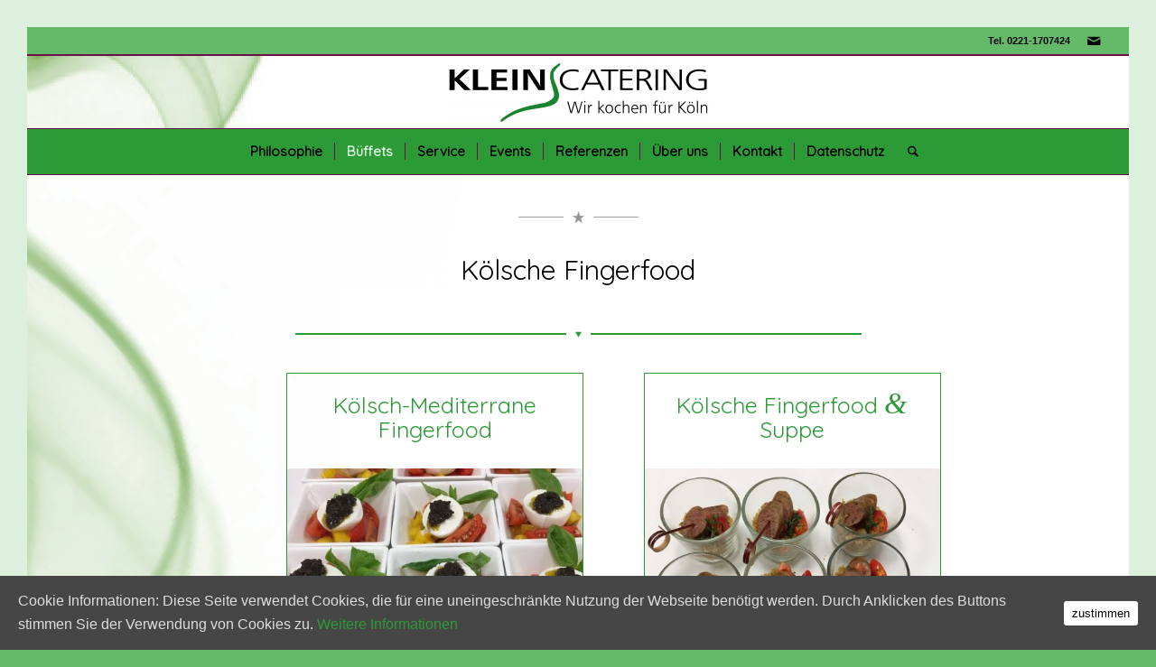

--- FILE ---
content_type: text/html; charset=UTF-8
request_url: https://kleins-catering.de/koelsche-fingerfood
body_size: 14045
content:
<!DOCTYPE html>
<html lang="de" class="html_av-framed-box responsive av-preloader-disabled av-default-lightbox  html_header_top html_logo_center html_bottom_nav_header html_menu_right html_custom html_header_sticky html_header_shrinking_disabled html_header_topbar_active html_mobile_menu_tablet html_disabled html_header_searchicon html_content_align_center html_header_unstick_top_disabled html_header_stretch html_entry_id_1596 ">
<head>
<meta charset="UTF-8" />


<!-- mobile setting -->
<meta name="viewport" content="width=device-width, initial-scale=1, maximum-scale=1">

<!-- Scripts/CSS and wp_head hook -->
<title>Kölsche Fingerfood - erstklassige kölsche Fingerfood nach Ihren Wünschen zusammengestellt</title>

<!-- This site is optimized with the Yoast SEO plugin v12.0 - https://yoast.com/wordpress/plugins/seo/ -->
<meta name="description" content="Kölsche Fingerfood - Kölsch / Mediterrane Fingerfood, Kölsch kalt-warme Fingerfood aus unserem vielseitigen Büffet Angebot"/>
<link rel="canonical" href="https://kleins-catering.de/koelsche-fingerfood" />
<meta property="og:locale" content="de_DE" />
<meta property="og:type" content="article" />
<meta property="og:title" content="Kölsche Fingerfood - erstklassige kölsche Fingerfood nach Ihren Wünschen zusammengestellt" />
<meta property="og:description" content="Kölsche Fingerfood - Kölsch / Mediterrane Fingerfood, Kölsch kalt-warme Fingerfood aus unserem vielseitigen Büffet Angebot" />
<meta property="og:url" content="https://kleins-catering.de/koelsche-fingerfood" />
<meta property="og:site_name" content="Kleins Catering" />
<meta name="twitter:card" content="summary" />
<meta name="twitter:description" content="Kölsche Fingerfood - Kölsch / Mediterrane Fingerfood, Kölsch kalt-warme Fingerfood aus unserem vielseitigen Büffet Angebot" />
<meta name="twitter:title" content="Kölsche Fingerfood - erstklassige kölsche Fingerfood nach Ihren Wünschen zusammengestellt" />
<script type='application/ld+json' class='yoast-schema-graph yoast-schema-graph--main'>{"@context":"https://schema.org","@graph":[{"@type":"Organization","@id":"https://kleins-catering.de/#organization","name":"Kleins Catering","url":"https://kleins-catering.de/","sameAs":[],"logo":{"@type":"ImageObject","@id":"https://kleins-catering.de/#logo","url":"https://kleins-catering.de/wp-content/uploads/2017/03/Kleinscatering_Skyline.jpg","width":628,"height":315,"caption":"Kleins Catering"},"image":{"@id":"https://kleins-catering.de/#logo"}},{"@type":"WebSite","@id":"https://kleins-catering.de/#website","url":"https://kleins-catering.de/","name":"Kleins-Catering","publisher":{"@id":"https://kleins-catering.de/#organization"},"potentialAction":{"@type":"SearchAction","target":"https://kleins-catering.de/?s={search_term_string}","query-input":"required name=search_term_string"}},{"@type":"WebPage","@id":"https://kleins-catering.de/koelsche-fingerfood#webpage","url":"https://kleins-catering.de/koelsche-fingerfood","inLanguage":"de","name":"K\u00f6lsche Fingerfood - erstklassige k\u00f6lsche Fingerfood nach Ihren W\u00fcnschen zusammengestellt","isPartOf":{"@id":"https://kleins-catering.de/#website"},"datePublished":"2017-12-11T09:57:19+00:00","dateModified":"2019-05-27T10:43:32+00:00","description":"K\u00f6lsche Fingerfood - K\u00f6lsch / Mediterrane Fingerfood, K\u00f6lsch kalt-warme Fingerfood aus unserem vielseitigen B\u00fcffet Angebot"}]}</script>
<!-- / Yoast SEO plugin. -->

<link rel='dns-prefetch' href='//s0.wp.com' />
<link rel='dns-prefetch' href='//s.w.org' />
<link rel="alternate" type="application/rss+xml" title="Kleins Catering &raquo; Feed" href="https://kleins-catering.de/feed" />
<link rel="alternate" type="application/rss+xml" title="Kleins Catering &raquo; Kommentar-Feed" href="https://kleins-catering.de/comments/feed" />

<!-- google webfont font replacement -->
<link rel='stylesheet' id='avia-google-webfont' href='//fonts.googleapis.com/css?family=Quicksand' type='text/css' media='all'/> 
		<script type="text/javascript">
			window._wpemojiSettings = {"baseUrl":"https:\/\/s.w.org\/images\/core\/emoji\/12.0.0-1\/72x72\/","ext":".png","svgUrl":"https:\/\/s.w.org\/images\/core\/emoji\/12.0.0-1\/svg\/","svgExt":".svg","source":{"concatemoji":"https:\/\/kleins-catering.de\/wp-includes\/js\/wp-emoji-release.min.js?ver=5.2.23"}};
			!function(e,a,t){var n,r,o,i=a.createElement("canvas"),p=i.getContext&&i.getContext("2d");function s(e,t){var a=String.fromCharCode;p.clearRect(0,0,i.width,i.height),p.fillText(a.apply(this,e),0,0);e=i.toDataURL();return p.clearRect(0,0,i.width,i.height),p.fillText(a.apply(this,t),0,0),e===i.toDataURL()}function c(e){var t=a.createElement("script");t.src=e,t.defer=t.type="text/javascript",a.getElementsByTagName("head")[0].appendChild(t)}for(o=Array("flag","emoji"),t.supports={everything:!0,everythingExceptFlag:!0},r=0;r<o.length;r++)t.supports[o[r]]=function(e){if(!p||!p.fillText)return!1;switch(p.textBaseline="top",p.font="600 32px Arial",e){case"flag":return s([55356,56826,55356,56819],[55356,56826,8203,55356,56819])?!1:!s([55356,57332,56128,56423,56128,56418,56128,56421,56128,56430,56128,56423,56128,56447],[55356,57332,8203,56128,56423,8203,56128,56418,8203,56128,56421,8203,56128,56430,8203,56128,56423,8203,56128,56447]);case"emoji":return!s([55357,56424,55356,57342,8205,55358,56605,8205,55357,56424,55356,57340],[55357,56424,55356,57342,8203,55358,56605,8203,55357,56424,55356,57340])}return!1}(o[r]),t.supports.everything=t.supports.everything&&t.supports[o[r]],"flag"!==o[r]&&(t.supports.everythingExceptFlag=t.supports.everythingExceptFlag&&t.supports[o[r]]);t.supports.everythingExceptFlag=t.supports.everythingExceptFlag&&!t.supports.flag,t.DOMReady=!1,t.readyCallback=function(){t.DOMReady=!0},t.supports.everything||(n=function(){t.readyCallback()},a.addEventListener?(a.addEventListener("DOMContentLoaded",n,!1),e.addEventListener("load",n,!1)):(e.attachEvent("onload",n),a.attachEvent("onreadystatechange",function(){"complete"===a.readyState&&t.readyCallback()})),(n=t.source||{}).concatemoji?c(n.concatemoji):n.wpemoji&&n.twemoji&&(c(n.twemoji),c(n.wpemoji)))}(window,document,window._wpemojiSettings);
		</script>
		<style type="text/css">
img.wp-smiley,
img.emoji {
	display: inline !important;
	border: none !important;
	box-shadow: none !important;
	height: 1em !important;
	width: 1em !important;
	margin: 0 .07em !important;
	vertical-align: -0.1em !important;
	background: none !important;
	padding: 0 !important;
}
</style>
	<link rel='stylesheet' id='wp-block-library-css'  href='https://kleins-catering.de/wp-includes/css/dist/block-library/style.min.css?ver=5.2.23' type='text/css' media='all' />
<link rel='stylesheet' id='cookie-consent-style-css'  href='https://kleins-catering.de/wp-content/plugins/uk-cookie-consent/assets/css/style.css?ver=5.2.23' type='text/css' media='all' />
<link rel='stylesheet' id='avia-grid-css'  href='https://kleins-catering.de/wp-content/themes/enfold/css/grid.css?ver=2' type='text/css' media='all' />
<link rel='stylesheet' id='avia-base-css'  href='https://kleins-catering.de/wp-content/themes/enfold/css/base.css?ver=2' type='text/css' media='all' />
<link rel='stylesheet' id='avia-layout-css'  href='https://kleins-catering.de/wp-content/themes/enfold/css/layout.css?ver=2' type='text/css' media='all' />
<link rel='stylesheet' id='avia-scs-css'  href='https://kleins-catering.de/wp-content/themes/enfold/css/shortcodes.css?ver=2' type='text/css' media='all' />
<link rel='stylesheet' id='avia-popup-css-css'  href='https://kleins-catering.de/wp-content/themes/enfold/js/aviapopup/magnific-popup.css?ver=1' type='text/css' media='screen' />
<link rel='stylesheet' id='avia-media-css'  href='https://kleins-catering.de/wp-content/themes/enfold/js/mediaelement/skin-1/mediaelementplayer.css?ver=1' type='text/css' media='screen' />
<link rel='stylesheet' id='avia-print-css'  href='https://kleins-catering.de/wp-content/themes/enfold/css/print.css?ver=1' type='text/css' media='print' />
<link rel='stylesheet' id='avia-dynamic-css'  href='https://kleins-catering.de/wp-content/uploads/dynamic_avia/enfold.css?ver=5cebb45e5384a' type='text/css' media='all' />
<link rel='stylesheet' id='avia-custom-css'  href='https://kleins-catering.de/wp-content/themes/enfold/css/custom.css?ver=2' type='text/css' media='all' />
<link rel='stylesheet' id='jetpack_css-css'  href='https://kleins-catering.de/wp-content/plugins/jetpack/css/jetpack.css?ver=7.6.4' type='text/css' media='all' />
<script type='text/javascript' src='https://kleins-catering.de/wp-includes/js/jquery/jquery.js?ver=1.12.4-wp'></script>
<script type='text/javascript' src='https://kleins-catering.de/wp-includes/js/jquery/jquery-migrate.min.js?ver=1.4.1'></script>
<script type='text/javascript' src='https://kleins-catering.de/wp-content/themes/enfold/js/avia-compat.js?ver=2'></script>
<script type='text/javascript'>
var mejsL10n = {"language":"de","strings":{"mejs.install-flash":"Du verwendest einen Browser, der nicht den Flash-Player aktiviert oder installiert hat. Bitte aktiviere dein Flash-Player-Plugin oder lade die neueste Version von https:\/\/get.adobe.com\/flashplayer\/ herunter","mejs.fullscreen-off":"Vollbild beenden","mejs.fullscreen-on":"Vollbild einschalten","mejs.download-video":"Video herunterladen","mejs.fullscreen":"Vollbild","mejs.time-jump-forward":["1 Sekunde vorw\u00e4rts springen","%1 Sekunden vorspringen"],"mejs.loop":"Schleife umschalten","mejs.play":"Wiedergeben","mejs.pause":"Pausieren","mejs.close":"Schlie\u00dfen","mejs.time-slider":"Zeit-Schieberegler","mejs.time-help-text":"Benutze die Pfeiltasten Links\/Rechts, um 1\u00a0Sekunde vor- oder zur\u00fcckzuspringen. Mit den Pfeiltasten Hoch\/Runter kannst du um 10\u00a0Sekunden vor- oder zur\u00fcckspringen.","mejs.time-skip-back":["Eine Sekunde zur\u00fcckspringen","%1 Sekunde(n) zur\u00fcck springen"],"mejs.captions-subtitles":"Untertitel","mejs.captions-chapters":"Kapitel","mejs.none":"Keine","mejs.mute-toggle":"Stumm schalten","mejs.volume-help-text":"Pfeiltasten Hoch\/Runter benutzen, um die Lautst\u00e4rke zu regeln.","mejs.unmute":"Lautschalten","mejs.mute":"Stummschalten","mejs.volume-slider":"Lautst\u00e4rkeregler","mejs.video-player":"Video-Player","mejs.audio-player":"Audio-Player","mejs.ad-skip":"Werbung \u00fcberspringen","mejs.ad-skip-info":["In einer Sekunde \u00fcberspringen","In %1 Sekunden \u00fcberspringen"],"mejs.source-chooser":"Quellen-Auswahl","mejs.stop":"Stopp","mejs.speed-rate":"\u00dcbertragungsrate","mejs.live-broadcast":"Live-\u00dcbertragung","mejs.afrikaans":"Afrikaans","mejs.albanian":"Albanisch","mejs.arabic":"Arabisch","mejs.belarusian":"Wei\u00dfrussisch","mejs.bulgarian":"Bulgarisch","mejs.catalan":"Katalanisch","mejs.chinese":"Chinesisch","mejs.chinese-simplified":"Chinesisch (vereinfacht)","mejs.chinese-traditional":"Chinesisch (traditionell)","mejs.croatian":"Kroatisch","mejs.czech":"Tschechisch","mejs.danish":"D\u00e4nisch","mejs.dutch":"Niederl\u00e4ndisch","mejs.english":"Englisch","mejs.estonian":"Estnisch","mejs.filipino":"Filipino","mejs.finnish":"Finnisch","mejs.french":"Franz\u00f6sisch","mejs.galician":"Galicisch","mejs.german":"Deutsch","mejs.greek":"Griechisch","mejs.haitian-creole":"Haitianisch-Kreolisch","mejs.hebrew":"Hebr\u00e4isch","mejs.hindi":"Hindi","mejs.hungarian":"Ungarisch","mejs.icelandic":"Isl\u00e4ndisch","mejs.indonesian":"Indonesisch","mejs.irish":"Irisch","mejs.italian":"Italienisch","mejs.japanese":"Japanisch","mejs.korean":"Koreanisch","mejs.latvian":"Lettisch","mejs.lithuanian":"Litauisch","mejs.macedonian":"Mazedonisch","mejs.malay":"Malaiisch","mejs.maltese":"Maltesisch","mejs.norwegian":"Norwegisch","mejs.persian":"Persisch","mejs.polish":"Polnisch","mejs.portuguese":"Portugiesisch","mejs.romanian":"Rum\u00e4nisch","mejs.russian":"Russisch","mejs.serbian":"Serbisch","mejs.slovak":"Slowakisch","mejs.slovenian":"Slowenisch","mejs.spanish":"Spanisch","mejs.swahili":"Suaheli","mejs.swedish":"Schwedisch","mejs.tagalog":"Tagalog","mejs.thai":"Thai","mejs.turkish":"T\u00fcrkisch","mejs.ukrainian":"Ukrainisch","mejs.vietnamese":"Vietnamesisch","mejs.welsh":"Walisisch","mejs.yiddish":"Jiddisch"}};
</script>
<script type='text/javascript' src='https://kleins-catering.de/wp-includes/js/mediaelement/mediaelement-and-player.min.js?ver=4.2.6-78496d1'></script>
<script type='text/javascript' src='https://kleins-catering.de/wp-includes/js/mediaelement/mediaelement-migrate.min.js?ver=5.2.23'></script>
<script type='text/javascript'>
/* <![CDATA[ */
var _wpmejsSettings = {"pluginPath":"\/wp-includes\/js\/mediaelement\/","classPrefix":"mejs-","stretching":"responsive"};
/* ]]> */
</script>
<link rel='https://api.w.org/' href='https://kleins-catering.de/wp-json/' />
<link rel="EditURI" type="application/rsd+xml" title="RSD" href="https://kleins-catering.de/xmlrpc.php?rsd" />
<link rel="wlwmanifest" type="application/wlwmanifest+xml" href="https://kleins-catering.de/wp-includes/wlwmanifest.xml" /> 
<meta name="generator" content="WordPress 5.2.23" />
<link rel='shortlink' href='https://wp.me/P8qjeS-pK' />
<link rel="alternate" type="application/json+oembed" href="https://kleins-catering.de/wp-json/oembed/1.0/embed?url=https%3A%2F%2Fkleins-catering.de%2Fkoelsche-fingerfood" />
<link rel="alternate" type="text/xml+oembed" href="https://kleins-catering.de/wp-json/oembed/1.0/embed?url=https%3A%2F%2Fkleins-catering.de%2Fkoelsche-fingerfood&#038;format=xml" />
<style id="ctcc-css" type="text/css" media="screen">
				#catapult-cookie-bar {
					box-sizing: border-box;
					max-height: 0;
					opacity: 0;
					z-index: 99999;
					overflow: hidden;
					color: #ddd;
					position: fixed;
					left: 0;
					bottom: 0;
					width: 100%;
					background-color: #464646;
				}
				#catapult-cookie-bar a {
					color: #2c9b37;
				}
				#catapult-cookie-bar .x_close span {
					background-color: #000000;
				}
				button#catapultCookie {
					background:#ffffff;
					color: #000000;
					border: 0; padding: 6px 9px; border-radius: 3px;
				}
				#catapult-cookie-bar h3 {
					color: #ddd;
				}
				.has-cookie-bar #catapult-cookie-bar {
					opacity: 1;
					max-height: 999px;
					min-height: 30px;
				}</style>
<link rel='dns-prefetch' href='//v0.wordpress.com'/>
<style type='text/css'>img#wpstats{display:none}</style><link rel="profile" href="http://gmpg.org/xfn/11" />
<link rel="alternate" type="application/rss+xml" title="Kleins Catering RSS2 Feed" href="https://kleins-catering.de/feed" />
<link rel="pingback" href="https://kleins-catering.de/xmlrpc.php" />

<style type='text/css' media='screen'>
 #top #header_main > .container, #top #header_main > .container .main_menu ul:first-child > li > a, #top #header_main #menu-item-shop .cart_dropdown_link{ height:80px; line-height: 80px; }
 .html_top_nav_header .av-logo-container{ height:80px;  }
 .html_header_top.html_header_sticky #top #wrap_all #main{ padding-top:162px; } 
</style>
<!--[if lt IE 9]><script src="https://kleins-catering.de/wp-content/themes/enfold/js/html5shiv.js"></script><![endif]-->
<link rel="icon" href="https://kleins-catering.de/wp-content/uploads/2018/12/VC_Klein32_32PNG_version.png" type="image/png">
			<style type="text/css" id="wp-custom-css">
				/*
Hier kannst du dein eigenes CSS einfügen.

Klicke auf das Hilfe-Symbol oben, um mehr zu lernen.
*/
.entry {
	text-align: justify;
}
.entry {
	vertical-align: top;
}
			</style>
		

<!--
Debugging Info for Theme support: 

Theme: Enfold
Version: 3.8.5
Installed: enfold
AviaFramework Version: 4.6
AviaBuilder Version: 0.9.4
ML:268435456-PU:52-PLA:7
WP:5.2.23
Updates: enabled
-->

<style type='text/css'>
@font-face {font-family: 'entypo-fontello'; font-weight: normal; font-style: normal;
src: url('https://kleins-catering.de/wp-content/themes/enfold/config-templatebuilder/avia-template-builder/assets/fonts/entypo-fontello.eot?v=3');
src: url('https://kleins-catering.de/wp-content/themes/enfold/config-templatebuilder/avia-template-builder/assets/fonts/entypo-fontello.eot?v=3#iefix') format('embedded-opentype'), 
url('https://kleins-catering.de/wp-content/themes/enfold/config-templatebuilder/avia-template-builder/assets/fonts/entypo-fontello.woff?v=3') format('woff'), 
url('https://kleins-catering.de/wp-content/themes/enfold/config-templatebuilder/avia-template-builder/assets/fonts/entypo-fontello.ttf?v=3') format('truetype'), 
url('https://kleins-catering.de/wp-content/themes/enfold/config-templatebuilder/avia-template-builder/assets/fonts/entypo-fontello.svg?v=3#entypo-fontello') format('svg');
} #top .avia-font-entypo-fontello, body .avia-font-entypo-fontello, html body [data-av_iconfont='entypo-fontello']:before{ font-family: 'entypo-fontello'; }
</style>
</head>




<body id="top" class="page-template-default page page-id-1596 av-framed-box quicksand arial-websave _arial " itemscope="itemscope" itemtype="https://schema.org/WebPage" >

	
	<div id='wrap_all'>

	
<header id='header' class='all_colors header_color light_bg_color  av_header_top av_logo_center av_bottom_nav_header av_menu_right av_custom av_header_sticky av_header_shrinking_disabled av_header_stretch av_mobile_menu_tablet av_header_searchicon av_header_unstick_top_disabled av_seperator_small_border'  role="banner" itemscope="itemscope" itemtype="https://schema.org/WPHeader" >

<a id="advanced_menu_toggle" href="#" aria-hidden='true' data-av_icon='' data-av_iconfont='entypo-fontello'></a><a id="advanced_menu_hide" href="#" 	aria-hidden='true' data-av_icon='' data-av_iconfont='entypo-fontello'></a>		<div id='header_meta' class='container_wrap container_wrap_meta  av_icon_active_right av_extra_header_active av_phone_active_right av_entry_id_1596'>
		
			      <div class='container'>
			      <ul class='noLightbox social_bookmarks icon_count_1'><li class='social_bookmarks_mail av-social-link-mail social_icon_1'><a  href='mailto:office@kleins-catering.de' aria-hidden='true' data-av_icon='' data-av_iconfont='entypo-fontello' title='Mail'><span class='avia_hidden_link_text'>Mail</span></a></li></ul><div class='phone-info '><span>Tel. 0221-1707424</span></div>			      </div>
		</div>

		<div  id='header_main' class='container_wrap container_wrap_logo'>
	
        <div class='container av-logo-container'><div class='inner-container'><strong class='logo'><a href='https://kleins-catering.de/'><img height='100' width='300' src='https://webservice-wp.kleins-catering.de/wp-content/uploads/2017/03/KC_Logo_2017-300x78.png' alt='Kleins Catering' /></a></strong></div></div><div id='header_main_alternate' class='container_wrap'><div class='container'><nav class='main_menu' data-selectname='Seite auswählen'  role="navigation" itemscope="itemscope" itemtype="https://schema.org/SiteNavigationElement" ><div class="avia-menu av-main-nav-wrap"><ul id="avia-menu" class="menu av-main-nav"><li id="menu-item-34" class="menu-item menu-item-type-post_type menu-item-object-page menu-item-home menu-item-top-level menu-item-top-level-1"><a href="https://kleins-catering.de/" itemprop="url"><span class="avia-bullet"></span><span class="avia-menu-text">Philosophie</span><span class="avia-menu-fx"><span class="avia-arrow-wrap"><span class="avia-arrow"></span></span></span></a></li>
<li id="menu-item-1298" class="menu-item menu-item-type-post_type menu-item-object-page current-menu-ancestor current_page_ancestor menu-item-has-children menu-item-top-level menu-item-top-level-2"><a href="https://kleins-catering.de/bueffets" itemprop="url"><span class="avia-bullet"></span><span class="avia-menu-text">Büffets</span><span class="avia-menu-fx"><span class="avia-arrow-wrap"><span class="avia-arrow"></span></span></span></a>


<ul class="sub-menu">
	<li id="menu-item-1300" class="menu-item menu-item-type-post_type menu-item-object-page current-menu-ancestor current-menu-parent current_page_parent current_page_ancestor menu-item-has-children"><a href="https://kleins-catering.de/fingerfood" itemprop="url"><span class="avia-bullet"></span><span class="avia-menu-text">Fingerfood</span></a>
	<ul class="sub-menu">
		<li id="menu-item-1564" class="menu-item menu-item-type-post_type menu-item-object-page menu-item-has-children"><a href="https://kleins-catering.de/fingerfood-auswahl" itemprop="url"><span class="avia-bullet"></span><span class="avia-menu-text">Fingerfood Auswahl</span></a>
		<ul class="sub-menu">
			<li id="menu-item-1563" class="menu-item menu-item-type-post_type menu-item-object-page"><a href="https://kleins-catering.de/kleine-fingerfood-auswahl" itemprop="url"><span class="avia-bullet"></span><span class="avia-menu-text">Kleine Fingerfood Auswahl</span></a></li>
			<li id="menu-item-1580" class="menu-item menu-item-type-post_type menu-item-object-page"><a href="https://kleins-catering.de/fingerfood-bueffet-i" itemprop="url"><span class="avia-bullet"></span><span class="avia-menu-text">Fingerfood Büffet I</span></a></li>
			<li id="menu-item-1587" class="menu-item menu-item-type-post_type menu-item-object-page"><a href="https://kleins-catering.de/fingerfood-bueffet-ii" itemprop="url"><span class="avia-bullet"></span><span class="avia-menu-text">Fingerfood Büffet II</span></a></li>
		</ul>
</li>
		<li id="menu-item-1602" class="menu-item menu-item-type-post_type menu-item-object-page current-menu-item page_item page-item-1596 current_page_item menu-item-has-children"><a href="https://kleins-catering.de/koelsche-fingerfood" itemprop="url"><span class="avia-bullet"></span><span class="avia-menu-text">Kölsche Fingerfood</span></a>
		<ul class="sub-menu">
			<li id="menu-item-1604" class="menu-item menu-item-type-post_type menu-item-object-page"><a href="https://kleins-catering.de/koelsch-mediterrane-fingerfood" itemprop="url"><span class="avia-bullet"></span><span class="avia-menu-text">Kölsch-Mediterrane Fingerfood</span></a></li>
			<li id="menu-item-1603" class="menu-item menu-item-type-post_type menu-item-object-page"><a href="https://kleins-catering.de/koelsche-fingerfood-und-suppe" itemprop="url"><span class="avia-bullet"></span><span class="avia-menu-text">Kölsche Fingerfood &#038; Suppe</span></a></li>
		</ul>
</li>
		<li id="menu-item-1626" class="menu-item menu-item-type-post_type menu-item-object-page menu-item-has-children"><a href="https://kleins-catering.de/erlesenes-fingerfood" itemprop="url"><span class="avia-bullet"></span><span class="avia-menu-text">Erlesenes Fingerfood</span></a>
		<ul class="sub-menu">
			<li id="menu-item-1625" class="menu-item menu-item-type-post_type menu-item-object-page"><a href="https://kleins-catering.de/erlesenes-fingerfood-bueffet-i" itemprop="url"><span class="avia-bullet"></span><span class="avia-menu-text">Erlesenes Fingerfood Büffet I</span></a></li>
			<li id="menu-item-1683" class="menu-item menu-item-type-post_type menu-item-object-page"><a href="https://kleins-catering.de/erlesenes-fingerfood-bueffet-ii" itemprop="url"><span class="avia-bullet"></span><span class="avia-menu-text">Erlesenes Fingerfood Büffet II</span></a></li>
		</ul>
</li>
		<li id="menu-item-1684" class="menu-item menu-item-type-post_type menu-item-object-page"><a href="https://kleins-catering.de/mediterranes-fingerfood" itemprop="url"><span class="avia-bullet"></span><span class="avia-menu-text">Mediterranes Fingerfood</span></a></li>
		<li id="menu-item-1685" class="menu-item menu-item-type-post_type menu-item-object-page"><a href="https://kleins-catering.de/kalte-warme-tapas" itemprop="url"><span class="avia-bullet"></span><span class="avia-menu-text">Kalte und Warme Tapas</span></a></li>
		<li id="menu-item-1737" class="menu-item menu-item-type-post_type menu-item-object-page"><a href="https://kleins-catering.de/asiatisches-fingerfood" itemprop="url"><span class="avia-bullet"></span><span class="avia-menu-text">Asiatisches Fingerfood</span></a></li>
	</ul>
</li>
	<li id="menu-item-1692" class="menu-item menu-item-type-post_type menu-item-object-page menu-item-has-children"><a href="https://kleins-catering.de/rustikal" itemprop="url"><span class="avia-bullet"></span><span class="avia-menu-text">Rustikal</span></a>
	<ul class="sub-menu">
		<li id="menu-item-1690" class="menu-item menu-item-type-post_type menu-item-object-page"><a href="https://kleins-catering.de/koelsches-bueffet-i" itemprop="url"><span class="avia-bullet"></span><span class="avia-menu-text">Kölsches Büffet I</span></a></li>
		<li id="menu-item-1691" class="menu-item menu-item-type-post_type menu-item-object-page"><a href="https://kleins-catering.de/koelsches-bueffet-ii" itemprop="url"><span class="avia-bullet"></span><span class="avia-menu-text">Kölsches Büffet II</span></a></li>
		<li id="menu-item-1693" class="menu-item menu-item-type-post_type menu-item-object-page"><a href="https://kleins-catering.de/rustikales-bueffet" itemprop="url"><span class="avia-bullet"></span><span class="avia-menu-text">Rustikales Büffet</span></a></li>
		<li id="menu-item-1689" class="menu-item menu-item-type-post_type menu-item-object-page"><a href="https://kleins-catering.de/kartoffelbueffet" itemprop="url"><span class="avia-bullet"></span><span class="avia-menu-text">Kartoffelbüffet</span></a></li>
		<li id="menu-item-1688" class="menu-item menu-item-type-post_type menu-item-object-page"><a href="https://kleins-catering.de/bayerisches-bueffet" itemprop="url"><span class="avia-bullet"></span><span class="avia-menu-text">Bayerisches Büffet</span></a></li>
		<li id="menu-item-1694" class="menu-item menu-item-type-post_type menu-item-object-page"><a href="https://kleins-catering.de/suedtiroler-bueffet" itemprop="url"><span class="avia-bullet"></span><span class="avia-menu-text">Südtiroler Büffet</span></a></li>
	</ul>
</li>
	<li id="menu-item-1697" class="menu-item menu-item-type-post_type menu-item-object-page menu-item-has-children"><a href="https://kleins-catering.de/international" itemprop="url"><span class="avia-bullet"></span><span class="avia-menu-text">International</span></a>
	<ul class="sub-menu">
		<li id="menu-item-1698" class="menu-item menu-item-type-post_type menu-item-object-page"><a href="https://kleins-catering.de/italienisches-bueffet" itemprop="url"><span class="avia-bullet"></span><span class="avia-menu-text">Italienisches Büffet</span></a></li>
		<li id="menu-item-1700" class="menu-item menu-item-type-post_type menu-item-object-page"><a href="https://kleins-catering.de/mediterranes-bueffet" itemprop="url"><span class="avia-bullet"></span><span class="avia-menu-text">Mediterranes Büffet</span></a></li>
		<li id="menu-item-1695" class="menu-item menu-item-type-post_type menu-item-object-page"><a href="https://kleins-catering.de/afrikanisches-bueffet" itemprop="url"><span class="avia-bullet"></span><span class="avia-menu-text">Afrikanisches Büffet</span></a></li>
		<li id="menu-item-1699" class="menu-item menu-item-type-post_type menu-item-object-page"><a href="https://kleins-catering.de/karibisches-bueffet" itemprop="url"><span class="avia-bullet"></span><span class="avia-menu-text">Karibisches Büffet</span></a></li>
		<li id="menu-item-1696" class="menu-item menu-item-type-post_type menu-item-object-page"><a href="https://kleins-catering.de/asiabueffet" itemprop="url"><span class="avia-bullet"></span><span class="avia-menu-text">Asiabüffet</span></a></li>
	</ul>
</li>
	<li id="menu-item-1702" class="menu-item menu-item-type-post_type menu-item-object-page menu-item-has-children"><a href="https://kleins-catering.de/klassiker" itemprop="url"><span class="avia-bullet"></span><span class="avia-menu-text">Klassiker</span></a>
	<ul class="sub-menu">
		<li id="menu-item-1744" class="menu-item menu-item-type-post_type menu-item-object-page"><a href="https://kleins-catering.de/klassisches-bueffet-i" itemprop="url"><span class="avia-bullet"></span><span class="avia-menu-text">Klassisches Büffet I</span></a></li>
		<li id="menu-item-1749" class="menu-item menu-item-type-post_type menu-item-object-page"><a href="https://kleins-catering.de/klassisches-bueffet-ii" itemprop="url"><span class="avia-bullet"></span><span class="avia-menu-text">Klassisches Büffet II</span></a></li>
		<li id="menu-item-1758" class="menu-item menu-item-type-post_type menu-item-object-page"><a href="https://kleins-catering.de/klassisches-bueffet-iii" itemprop="url"><span class="avia-bullet"></span><span class="avia-menu-text">Klassisches Büffet III</span></a></li>
	</ul>
</li>
	<li id="menu-item-1703" class="menu-item menu-item-type-post_type menu-item-object-page menu-item-has-children"><a href="https://kleins-catering.de/vegetarisch" itemprop="url"><span class="avia-bullet"></span><span class="avia-menu-text">Vegetarisch</span></a>
	<ul class="sub-menu">
		<li id="menu-item-1704" class="menu-item menu-item-type-post_type menu-item-object-page"><a href="https://kleins-catering.de/vegetarisches-bueffet-i" itemprop="url"><span class="avia-bullet"></span><span class="avia-menu-text">Vegetarisches Büffet I</span></a></li>
		<li id="menu-item-1705" class="menu-item menu-item-type-post_type menu-item-object-page"><a href="https://kleins-catering.de/vegetarisches-bueffet-ii" itemprop="url"><span class="avia-bullet"></span><span class="avia-menu-text">Vegetarisches Büffet II</span></a></li>
		<li id="menu-item-1706" class="menu-item menu-item-type-post_type menu-item-object-page"><a href="https://kleins-catering.de/vegetarisches-fingerfood" itemprop="url"><span class="avia-bullet"></span><span class="avia-menu-text">Vegetarisches Fingerfood</span></a></li>
		<li id="menu-item-1733" class="menu-item menu-item-type-post_type menu-item-object-page"><a href="https://kleins-catering.de/veganes-bueffet" itemprop="url"><span class="avia-bullet"></span><span class="avia-menu-text">Vegane Speisen</span></a></li>
	</ul>
</li>
	<li id="menu-item-1707" class="menu-item menu-item-type-post_type menu-item-object-page menu-item-has-children"><a href="https://kleins-catering.de/specials" itemprop="url"><span class="avia-bullet"></span><span class="avia-menu-text">Specials</span></a>
	<ul class="sub-menu">
		<li id="menu-item-1799" class="menu-item menu-item-type-post_type menu-item-object-page menu-item-has-children"><a href="https://kleins-catering.de/grillbueffets" itemprop="url"><span class="avia-bullet"></span><span class="avia-menu-text">Grillbüffets</span></a>
		<ul class="sub-menu">
			<li id="menu-item-2723" class="menu-item menu-item-type-post_type menu-item-object-page"><a href="https://kleins-catering.de/grillbueffet-i-2" itemprop="url"><span class="avia-bullet"></span><span class="avia-menu-text">Grillbüffet I</span></a></li>
			<li id="menu-item-2722" class="menu-item menu-item-type-post_type menu-item-object-page"><a href="https://kleins-catering.de/grillbueffet-ii-2" itemprop="url"><span class="avia-bullet"></span><span class="avia-menu-text">Grillbüffet II</span></a></li>
			<li id="menu-item-2721" class="menu-item menu-item-type-post_type menu-item-object-page"><a href="https://kleins-catering.de/mexikanisches-barbecue-2" itemprop="url"><span class="avia-bullet"></span><span class="avia-menu-text">Mexikanisches Barbecue</span></a></li>
			<li id="menu-item-3289" class="menu-item menu-item-type-post_type menu-item-object-page"><a href="https://kleins-catering.de/brasilianisches-churrasco" itemprop="url"><span class="avia-bullet"></span><span class="avia-menu-text">Brasilianisches &#8222;Churrasco&#8220;</span></a></li>
		</ul>
</li>
		<li id="menu-item-1815" class="menu-item menu-item-type-post_type menu-item-object-page menu-item-has-children"><a href="https://kleins-catering.de/live-cooking" itemprop="url"><span class="avia-bullet"></span><span class="avia-menu-text">Live Cooking</span></a>
		<ul class="sub-menu">
			<li id="menu-item-2553" class="menu-item menu-item-type-post_type menu-item-object-page"><a href="https://kleins-catering.de/live-cooking-pasta-party" itemprop="url"><span class="avia-bullet"></span><span class="avia-menu-text">Live Cooking &#8222;Pasta Party&#8220;</span></a></li>
			<li id="menu-item-2674" class="menu-item menu-item-type-post_type menu-item-object-page"><a href="https://kleins-catering.de/live-cooking-frisch" itemprop="url"><span class="avia-bullet"></span><span class="avia-menu-text">Live Cooking &#8222;Frisch&#8220;</span></a></li>
			<li id="menu-item-2682" class="menu-item menu-item-type-post_type menu-item-object-page"><a href="https://kleins-catering.de/live-cooking-exklusiv" itemprop="url"><span class="avia-bullet"></span><span class="avia-menu-text">Live Cooking &#8222;Exklusiv&#8220;</span></a></li>
		</ul>
</li>
		<li id="menu-item-1771" class="menu-item menu-item-type-post_type menu-item-object-page menu-item-has-children"><a href="https://kleins-catering.de/flying-bueffets" itemprop="url"><span class="avia-bullet"></span><span class="avia-menu-text">Flying Büffets</span></a>
		<ul class="sub-menu">
			<li id="menu-item-1784" class="menu-item menu-item-type-post_type menu-item-object-page"><a href="https://kleins-catering.de/flying-bueffet" itemprop="url"><span class="avia-bullet"></span><span class="avia-menu-text">Flying Büffet</span></a></li>
			<li id="menu-item-1793" class="menu-item menu-item-type-post_type menu-item-object-page"><a href="https://kleins-catering.de/koelsches-flying-bueffet" itemprop="url"><span class="avia-bullet"></span><span class="avia-menu-text">Kölsches Flying Büffet</span></a></li>
		</ul>
</li>
		<li id="menu-item-1804" class="menu-item menu-item-type-post_type menu-item-object-page menu-item-has-children"><a href="https://kleins-catering.de/mottobueffets" itemprop="url"><span class="avia-bullet"></span><span class="avia-menu-text">Mottobüffets</span></a>
		<ul class="sub-menu">
			<li id="menu-item-2586" class="menu-item menu-item-type-post_type menu-item-object-page"><a href="https://kleins-catering.de/50er-jahre-bueffet-2" itemprop="url"><span class="avia-bullet"></span><span class="avia-menu-text">50er Jahre Büffet</span></a></li>
			<li id="menu-item-2639" class="menu-item menu-item-type-post_type menu-item-object-page"><a href="https://kleins-catering.de/europareise-bueffet" itemprop="url"><span class="avia-bullet"></span><span class="avia-menu-text">Europareise Büffet</span></a></li>
			<li id="menu-item-2587" class="menu-item menu-item-type-post_type menu-item-object-page"><a href="https://kleins-catering.de/weltreise-bueffet" itemprop="url"><span class="avia-bullet"></span><span class="avia-menu-text">Weltreise Büffet</span></a></li>
		</ul>
</li>
		<li id="menu-item-1810" class="menu-item menu-item-type-post_type menu-item-object-page menu-item-has-children"><a href="https://kleins-catering.de/kinderbueffets" itemprop="url"><span class="avia-bullet"></span><span class="avia-menu-text">Kinderbüffets</span></a>
		<ul class="sub-menu">
			<li id="menu-item-2739" class="menu-item menu-item-type-post_type menu-item-object-page"><a href="https://kleins-catering.de/kinderessen-i" itemprop="url"><span class="avia-bullet"></span><span class="avia-menu-text">Kinderessen I</span></a></li>
			<li id="menu-item-2738" class="menu-item menu-item-type-post_type menu-item-object-page"><a href="https://kleins-catering.de/kinderessen-ii" itemprop="url"><span class="avia-bullet"></span><span class="avia-menu-text">Kinderessen II</span></a></li>
		</ul>
</li>
	</ul>
</li>
</ul>
</li>
<li id="menu-item-1711" class="menu-item menu-item-type-post_type menu-item-object-page menu-item-top-level menu-item-top-level-3"><a href="https://kleins-catering.de/service" itemprop="url"><span class="avia-bullet"></span><span class="avia-menu-text">Service</span><span class="avia-menu-fx"><span class="avia-arrow-wrap"><span class="avia-arrow"></span></span></span></a></li>
<li id="menu-item-1709" class="menu-item menu-item-type-post_type menu-item-object-page menu-item-top-level menu-item-top-level-4"><a href="https://kleins-catering.de/events" itemprop="url"><span class="avia-bullet"></span><span class="avia-menu-text">Events</span><span class="avia-menu-fx"><span class="avia-arrow-wrap"><span class="avia-arrow"></span></span></span></a></li>
<li id="menu-item-1710" class="menu-item menu-item-type-post_type menu-item-object-page menu-item-top-level menu-item-top-level-5"><a href="https://kleins-catering.de/referenzen" itemprop="url"><span class="avia-bullet"></span><span class="avia-menu-text">Referenzen</span><span class="avia-menu-fx"><span class="avia-arrow-wrap"><span class="avia-arrow"></span></span></span></a></li>
<li id="menu-item-1716" class="menu-item menu-item-type-post_type menu-item-object-page menu-item-top-level menu-item-top-level-6"><a href="https://kleins-catering.de/ueber-uns" itemprop="url"><span class="avia-bullet"></span><span class="avia-menu-text">Über uns</span><span class="avia-menu-fx"><span class="avia-arrow-wrap"><span class="avia-arrow"></span></span></span></a></li>
<li id="menu-item-1715" class="menu-item menu-item-type-post_type menu-item-object-page menu-item-top-level menu-item-top-level-7"><a href="https://kleins-catering.de/kontakt" itemprop="url"><span class="avia-bullet"></span><span class="avia-menu-text">Kontakt</span><span class="avia-menu-fx"><span class="avia-arrow-wrap"><span class="avia-arrow"></span></span></span></a></li>
<li id="menu-item-3092" class="menu-item menu-item-type-post_type menu-item-object-page menu-item-has-children menu-item-top-level menu-item-top-level-8"><a href="https://kleins-catering.de/datenschutz" itemprop="url"><span class="avia-bullet"></span><span class="avia-menu-text">Datenschutz</span><span class="avia-menu-fx"><span class="avia-arrow-wrap"><span class="avia-arrow"></span></span></span></a>


<ul class="sub-menu">
	<li id="menu-item-3093" class="menu-item menu-item-type-post_type menu-item-object-page"><a href="https://kleins-catering.de/impressum" itemprop="url"><span class="avia-bullet"></span><span class="avia-menu-text">Impressum</span></a></li>
	<li id="menu-item-3094" class="menu-item menu-item-type-post_type menu-item-object-page"><a href="https://kleins-catering.de/agb" itemprop="url"><span class="avia-bullet"></span><span class="avia-menu-text">AGB</span></a></li>
</ul>
</li>
<li id="menu-item-search" class="noMobile menu-item menu-item-search-dropdown menu-item-avia-special">
							<a href="?s=" data-avia-search-tooltip="

&lt;form action=&quot;https://kleins-catering.de/&quot; id=&quot;searchform&quot; method=&quot;get&quot; class=&quot;&quot;&gt;
	&lt;div&gt;
		&lt;input type=&quot;submit&quot; value=&quot;&quot; id=&quot;searchsubmit&quot; class=&quot;button avia-font-entypo-fontello&quot; /&gt;
		&lt;input type=&quot;text&quot; id=&quot;s&quot; name=&quot;s&quot; value=&quot;&quot; placeholder='Suche' /&gt;
			&lt;/div&gt;
&lt;/form&gt;" aria-hidden='true' data-av_icon='' data-av_iconfont='entypo-fontello'><span class="avia_hidden_link_text">Suche</span></a>
	        		   </li></ul></div></nav></div> </div> 
		<!-- end container_wrap-->
		</div>
		
		<div class='header_bg'></div>

<!-- end header -->
</header>
		
	<div id='main' class='all_colors' data-scroll-offset='80'>

	<div id='av_section_1' class='avia-section main_color avia-section-default avia-no-border-styling avia-bg-style-scroll  avia-builder-el-0  avia-builder-el-no-sibling  av-minimum-height av-minimum-height-100 container_wrap fullsize' style = 'background-repeat: no-repeat; background-image: url(https://kleins-catering.de/wp-content/uploads/2017/04/KC_Image03A_21x30-e1491816248189.png); background-attachment: scroll; background-position: top left; ' data-section-bg-repeat='no-repeat' ><div class='container' ><main  role="main" itemprop="mainContentOfPage"  class='template-page content  av-content-full alpha units'><div class='post-entry post-entry-type-page post-entry-1596'><div class='entry-content-wrapper clearfix'>
<div style=' margin-top:-15px; margin-bottom:30px;'  class='hr hr-custom hr-center hr-icon-yes  avia-builder-el-1  el_before_av_one_third  avia-builder-el-first '><span class='hr-inner   inner-border-av-border-thin' style=' width:50px; border-color:#a0a0a0;' ><span class='hr-inner-style'></span></span><span class='av-seperator-icon' style='color:#969696;' aria-hidden='true' data-av_icon='' data-av_iconfont='entypo-fontello'></span><span class='hr-inner   inner-border-av-border-thin' style=' width:50px; border-color:#a0a0a0;' ><span class='hr-inner-style'></span></span></div>
<div class="flex_column av_one_third  flex_column_div av-zero-column-padding first  avia-builder-el-2  el_after_av_hr  el_before_av_one_third  " style='border-radius:0px; '></div><div class="flex_column av_one_third  flex_column_div av-zero-column-padding   avia-builder-el-3  el_after_av_one_third  el_before_av_one_third  " style='border-radius:0px; '><div style='padding-bottom:10px;font-size:30px;' class='av-special-heading av-special-heading-h3  blockquote modern-quote modern-centered  avia-builder-el-4  avia-builder-el-no-sibling   av-inherit-size'><h3 class='av-special-heading-tag'  itemprop="headline"  >Kölsche Fingerfood</h3><div class='special-heading-border'><div class='special-heading-inner-border' ></div></div></div></div><div class="flex_column av_one_third  flex_column_div av-zero-column-padding   avia-builder-el-5  el_after_av_one_third  el_before_av_hr  " style='border-radius:0px; '></div><div style=' margin-top:30px; margin-bottom:30px;'  class='hr hr-custom hr-center hr-icon-yes  avia-builder-el-6  el_after_av_one_third  el_before_av_one_fifth '><span class='hr-inner   inner-border-av-border-fat' style=' width:300px; border-color:#2c9b37;' ><span class='hr-inner-style'></span></span><span class='av-seperator-icon' style='color:#2c9b37;' aria-hidden='true' data-av_icon='' data-av_iconfont='entypo-fontello'></span><span class='hr-inner   inner-border-av-border-fat' style=' width:300px; border-color:#2c9b37;' ><span class='hr-inner-style'></span></span></div>
<div class="flex_column av_one_fifth  flex_column_div av-zero-column-padding first  avia-builder-el-7  el_after_av_hr  el_before_av_one_third  " style='border-radius:0px; '></div><div class="flex_column av_one_third  av-animated-generic fade-in  flex_column_div av-zero-column-padding   avia-builder-el-8  el_after_av_one_fifth  el_before_av_one_third  " style='border-width:1px; border-color:#2c9b37; border-style:solid; border-radius:0px; '><div style='height:1px; margin-top:-30px'  class='hr hr-invisible  avia-builder-el-9  el_before_av_heading  avia-builder-el-first '><span class='hr-inner ' ><span class='hr-inner-style'></span></span></div>
<div style='padding-bottom:10px;color:#2c9b37;font-size:25px;' class='av-special-heading av-special-heading-h3 custom-color-heading blockquote modern-quote modern-centered  avia-builder-el-10  el_after_av_hr  el_before_av_slideshow   av-inherit-size'><h3 class='av-special-heading-tag'  itemprop="headline"  >Kölsch-Mediterrane Fingerfood</h3><div class='special-heading-border'><div class='special-heading-inner-border' style='border-color:#2c9b37'></div></div></div>
<div  data-size='shop_catalog'  data-lightbox_size='large'  data-animation='slide'  data-ids='2610'  data-video_counter='0'  data-autoplay='false'  data-bg_slider='false'  data-slide_height=''  data-handle='av_slideshow'  data-interval='5'  data-class=' avia-builder-el-11  el_after_av_heading  el_before_av_button  avia-small-width-slider'  data-css_id=''  data-scroll_down=''  data-control_layout='av-control-default'  data-custom_markup=''  data-perma_caption=''  data-autoplay_stopper=''  data-image_attachment=''  data-min_height='0px'  data-default-height='100'  class='avia-slideshow avia-slideshow-1  av-control-default av-default-height-applied avia-slideshow-shop_catalog av_slideshow  avia-builder-el-11  el_after_av_heading  el_before_av_button  avia-small-width-slider avia-slide-slider '  itemscope="itemscope" itemtype="https://schema.org/ImageObject" ><ul class='avia-slideshow-inner' style='padding-bottom: 100%;'><li  class=' av-single-slide slide-1 ' ><a href='https://kleins-catering.de/koelsch-mediterrane-fingerfood' target="_blank"  data-rel='slideshow-1' class='avia-slide-wrap'  ><img src='https://kleins-catering.de/wp-content/uploads/2018/06/IMG_4549-450x450.jpg' width='450' height='450' title='Flying Büffet' alt='Flying Büffet'  itemprop="contentURL"   /></a></li></ul></div>
<div class='avia-button-wrap avia-button-center  avia-builder-el-12  el_after_av_slideshow  avia-builder-el-last '><a href='https://kleins-catering.de/koelsch-mediterrane-fingerfood' class='avia-button  avia-icon_select-yes-left-icon avia-color-theme-color avia-size-medium avia-position-center '  target="_blank"   ><span class='avia_button_icon avia_button_icon_left ' aria-hidden='true' data-av_icon='' data-av_iconfont='entypo-fontello'></span><span class='avia_iconbox_title' >Kölsch-Mediterrane Fingerfood Download</span></a></div></div><div class="flex_column av_one_third  av-animated-generic fade-in  flex_column_div av-zero-column-padding   avia-builder-el-13  el_after_av_one_third  el_before_av_hr  " style='border-width:1px; border-color:#2c9b37; border-style:solid; border-radius:0px; '><div style='height:1px; margin-top:-30px'  class='hr hr-invisible  avia-builder-el-14  el_before_av_heading  avia-builder-el-first '><span class='hr-inner ' ><span class='hr-inner-style'></span></span></div>
<div style='padding-bottom:10px;color:#2c9b37;font-size:25px;' class='av-special-heading av-special-heading-h3 custom-color-heading blockquote modern-quote modern-centered  avia-builder-el-15  el_after_av_hr  el_before_av_slideshow   av-inherit-size'><h3 class='av-special-heading-tag'  itemprop="headline"  >Kölsche Fingerfood <span class='special_amp'>&amp;</span> Suppe</h3><div class='special-heading-border'><div class='special-heading-inner-border' style='border-color:#2c9b37'></div></div></div>
<div  data-size='shop_catalog'  data-lightbox_size='large'  data-animation='slide'  data-ids='2609'  data-video_counter='0'  data-autoplay='false'  data-bg_slider='false'  data-slide_height=''  data-handle='av_slideshow'  data-interval='5'  data-class=' avia-builder-el-16  el_after_av_heading  el_before_av_button  avia-small-width-slider'  data-css_id=''  data-scroll_down=''  data-control_layout='av-control-default'  data-custom_markup=''  data-perma_caption=''  data-autoplay_stopper=''  data-image_attachment=''  data-min_height='0px'  data-default-height='100'  class='avia-slideshow avia-slideshow-2  av-control-default av-default-height-applied avia-slideshow-shop_catalog av_slideshow  avia-builder-el-16  el_after_av_heading  el_before_av_button  avia-small-width-slider avia-slide-slider '  itemscope="itemscope" itemtype="https://schema.org/ImageObject" ><ul class='avia-slideshow-inner' style='padding-bottom: 100%;'><li  class=' av-single-slide slide-1 ' ><a href='https://kleins-catering.de/koelsche-fingerfood-und-suppe' target="_blank"  data-rel='slideshow-2' class='avia-slide-wrap'  ><img src='https://kleins-catering.de/wp-content/uploads/2018/06/IMG_4548-450x450.jpg' width='450' height='450' title='Fingerfood' alt='Fingerfood'  itemprop="contentURL"   /></a></li></ul></div>
<div class='avia-button-wrap avia-button-center  avia-builder-el-17  el_after_av_slideshow  avia-builder-el-last '><a href='' class='avia-button  avia-icon_select-yes-left-icon avia-color-theme-color avia-size-medium avia-position-center '  target="_blank"   ><span class='avia_button_icon avia_button_icon_left ' aria-hidden='true' data-av_icon='' data-av_iconfont='entypo-fontello'></span><span class='avia_iconbox_title' >Kölsch Fingerfood & Suppe Download</span></a></div></div><div style=' margin-top:50px; margin-bottom:50px;'  class='hr hr-custom hr-center hr-icon-yes  avia-builder-el-18  el_after_av_one_third  el_before_av_one_full '><span class='hr-inner   inner-border-av-border-thin' style=' width:50px; border-color:#a0a0a0;' ><span class='hr-inner-style'></span></span><span class='av-seperator-icon' style='color:#969696;' aria-hidden='true' data-av_icon='' data-av_iconfont='entypo-fontello'></span><span class='hr-inner   inner-border-av-border-thin' style=' width:50px; border-color:#a0a0a0;' ><span class='hr-inner-style'></span></span></div>
<div class="flex_column av_one_full  flex_column_div av-zero-column-padding first  avia-builder-el-19  el_after_av_hr  el_before_av_one_full  " style='border-radius:0px; '><section class="av_textblock_section"  itemscope="itemscope" itemtype="https://schema.org/CreativeWork" ><div class='avia_textblock '   itemprop="text" ><h3 style="text-align: center;">Die hier genannten Fingerfood Büffets sind Vorschläge aus unserem vielfältigen Angebot und sollen Ihnen als Anregung und Inspiration dienen.</h3>
<h3 style="text-align: center;">Selbstverständlich stellen wir Ihnen sehr gerne, auch in einem persönlichen Gespräch, Ihr individuelles Büffet für jeden Anlass</h3>
<h3 style="text-align: center;">nach Ihren Wünschen und Preisvorstellungen zusammen.</h3>
<div style='height:30px' class='hr hr-invisible  avia-builder-el-21  avia-builder-el-no-sibling '><span class='hr-inner ' ><span class='hr-inner-style'></span></span></div>
</div></section></div><div class="flex_column av_one_full  flex_column_div av-zero-column-padding first  avia-builder-el-22  el_after_av_one_full  avia-builder-el-last  column-top-margin" style='border-radius:0px; '><div style='background-color:; color:#000000; ' class='avia_message_box avia-color-custom avia-size-normal avia-icon_select-yes avia-border-  avia-builder-el-23  el_before_av_hr  avia-builder-el-first '><div class='avia_message_box_content' ><span class='avia_message_box_icon' aria-hidden='true' data-av_icon='' data-av_iconfont='entypo-fontello'></span><p>Bitte teilen Sie uns rechtzeitig mit, ob sich Allergiker unter Ihren Gästen befinden, damit wir Ihnen Informationen zu den Inhaltsstoffen der Speisen zukommen lassen.</p>
<p>KLEINS CATERING ist HACCP zertifiziert und wird regelmäßig kontrolliert und geschult.</p>
</div></div>
<div style='height:50px' class='hr hr-invisible  avia-builder-el-24  el_after_av_notification  el_before_av_textblock '><span class='hr-inner ' ><span class='hr-inner-style'></span></span></div>
<section class="av_textblock_section"  itemscope="itemscope" itemtype="https://schema.org/CreativeWork" ><div class='avia_textblock '   itemprop="text" ><h5 style="text-align: center;">Wir erstellen Büffets ab 25 Personen zu jedem Anlass. Alle genannten Preise verstehen sich inkl. MwSt. und zzgl. Anfahrtspauschale.</h5>
</div></section>
<div style='height:1px; margin-top:-40px'  class='hr hr-invisible  avia-builder-el-26  el_after_av_textblock  avia-builder-el-last '><span class='hr-inner ' ><span class='hr-inner-style'></span></span></div></div>
</div></div></main><!-- close content main element --> <!-- section close by builder template -->		</div><!--end builder template--></div><!-- close default .container_wrap element -->						<div class='container_wrap footer_color' id='footer'>

					<div class='container'>

						<div class='flex_column av_one_third  first el_before_av_one_third'><section id="text-2" class="widget clearfix widget_text"><h3 class="widgettitle">Unsere Philosophie</h3>			<div class="textwidget"><p>Wir kochen für Köln -<br />
seit mehr als 25 Jahren.</p>
<p>Wir überzeugen mit Frische,<br />
Qualität und Service.</p>
<p>Wir sind HACCP zertifiziert.</p>
<p>Wir erstellen für jeden Anlass<br />
individuelle Angebote.</p>
<p>Wir beraten Sie gern.</p>
</div>
		<span class="seperator extralight-border"></span></section></div><div class='flex_column av_one_third  el_after_av_one_third  el_before_av_one_third '><section id="nav_menu-2" class="widget clearfix widget_nav_menu"><h3 class="widgettitle">Navigation</h3><div class="menu-footer-navigation-container"><ul id="menu-footer-navigation" class="menu"><li id="menu-item-236" class="menu-item menu-item-type-post_type menu-item-object-page menu-item-home menu-item-236"><a href="https://kleins-catering.de/">Philosophie</a></li>
<li id="menu-item-1297" class="menu-item menu-item-type-post_type menu-item-object-page menu-item-1297"><a href="https://kleins-catering.de/bueffets">Büffets</a></li>
<li id="menu-item-1313" class="menu-item menu-item-type-post_type menu-item-object-page menu-item-1313"><a href="https://kleins-catering.de/service">Service</a></li>
<li id="menu-item-1318" class="menu-item menu-item-type-post_type menu-item-object-page menu-item-1318"><a href="https://kleins-catering.de/events">Events</a></li>
<li id="menu-item-1323" class="menu-item menu-item-type-post_type menu-item-object-page menu-item-1323"><a href="https://kleins-catering.de/referenzen">Referenzen</a></li>
<li id="menu-item-1343" class="menu-item menu-item-type-post_type menu-item-object-page menu-item-1343"><a href="https://kleins-catering.de/ueber-uns">Über uns</a></li>
<li id="menu-item-230" class="menu-item menu-item-type-post_type menu-item-object-page menu-item-230"><a href="https://kleins-catering.de/kontakt">Kontakt</a></li>
<li id="menu-item-3229" class="menu-item menu-item-type-post_type menu-item-object-page menu-item-3229"><a href="https://kleins-catering.de/datenschutz">Datenschutz</a></li>
</ul></div><span class="seperator extralight-border"></span></section></div><div class='flex_column av_one_third  el_after_av_one_third  el_before_av_one_third '><section id="text-3" class="widget clearfix widget_text"><h3 class="widgettitle">Kontakt</h3>			<div class="textwidget"><p>KLEINS CATERING<br />
Inh. Michaela Klein</p>
<p>T. +49 221 1707424 und 25<br />
F. +49 221 1707423</p>
<p><a href="mailto:office@kleins-catering.de">office@kleins-catering.de</a></p>
<p>Liebigstraße 120, 50823 Köln</p>
<p>ÖFFNUNGSZEITEN:<br />
Montag - Freitag 7.00 - 16.00 Uhr<br />
Termine nach Vereinbarung</p>
</div>
		<span class="seperator extralight-border"></span></section></div>

					</div>


				<!-- ####### END FOOTER CONTAINER ####### -->
				</div>

	


			

			
				<footer class='container_wrap socket_color' id='socket'  role="contentinfo" itemscope="itemscope" itemtype="https://schema.org/WPFooter" >
                    <div class='container'>

                        <span class='copyright'>© Copyright 2019 KLEINS CATERING - powered by webservice.cologne - <a rel='nofollow' href='http://www.kriesi.at'>Enfold WordPress Theme by Kriesi</a></span>

                        <ul class='noLightbox social_bookmarks icon_count_1'><li class='social_bookmarks_mail av-social-link-mail social_icon_1'><a  href='mailto:office@kleins-catering.de' aria-hidden='true' data-av_icon='' data-av_iconfont='entypo-fontello' title='Mail'><span class='avia_hidden_link_text'>Mail</span></a></li></ul><nav class='sub_menu_socket'  role="navigation" itemscope="itemscope" itemtype="https://schema.org/SiteNavigationElement" ><div class="avia3-menu"><ul id="avia3-menu" class="menu"><li id="menu-item-202" class="menu-item menu-item-type-post_type menu-item-object-page menu-item-top-level menu-item-top-level-1"><a href="https://kleins-catering.de/datenschutz" itemprop="url"><span class="avia-bullet"></span><span class="avia-menu-text">Datenschutz</span><span class="avia-menu-fx"><span class="avia-arrow-wrap"><span class="avia-arrow"></span></span></span></a></li>
<li id="menu-item-173" class="menu-item menu-item-type-post_type menu-item-object-page menu-item-top-level menu-item-top-level-2"><a href="https://kleins-catering.de/impressum" itemprop="url"><span class="avia-bullet"></span><span class="avia-menu-text">Impressum</span><span class="avia-menu-fx"><span class="avia-arrow-wrap"><span class="avia-arrow"></span></span></span></a></li>
<li id="menu-item-265" class="menu-item menu-item-type-post_type menu-item-object-page menu-item-top-level menu-item-top-level-3"><a href="https://kleins-catering.de/agb" itemprop="url"><span class="avia-bullet"></span><span class="avia-menu-text">AGB</span><span class="avia-menu-fx"><span class="avia-arrow-wrap"><span class="avia-arrow"></span></span></span></a></li>
</ul></div></nav>
                    </div>

	            <!-- ####### END SOCKET CONTAINER ####### -->
				</footer>


					<!-- end main -->
		</div>
		
		<!-- end wrap_all --></div>

	<div style="display:none">
	</div>

 <script type='text/javascript'>
 /* <![CDATA[ */  
var avia_framework_globals = avia_framework_globals || {};
    avia_framework_globals.frameworkUrl = 'https://kleins-catering.de/wp-content/themes/enfold/framework/';
    avia_framework_globals.installedAt = 'https://kleins-catering.de/wp-content/themes/enfold/';
    avia_framework_globals.ajaxurl = 'https://kleins-catering.de/wp-admin/admin-ajax.php';
/* ]]> */ 
</script>
 
 <div class='av-frame av-frame-top av-frame-vert'></div><div class='av-frame av-frame-bottom av-frame-vert'></div><div class='av-frame av-frame-left av-frame-hor'></div><div class='av-frame av-frame-right av-frame-hor'></div><script type='text/javascript' src='https://s0.wp.com/wp-content/js/devicepx-jetpack.js?ver=202604'></script>
<script type='text/javascript'>
/* <![CDATA[ */
var ctcc_vars = {"expiry":"30","method":"","version":"1"};
/* ]]> */
</script>
<script type='text/javascript' src='https://kleins-catering.de/wp-content/plugins/uk-cookie-consent/assets/js/uk-cookie-consent-js.js?ver=2.3.0'></script>
<script type='text/javascript' src='https://kleins-catering.de/wp-content/themes/enfold/js/avia.js?ver=3'></script>
<script type='text/javascript' src='https://kleins-catering.de/wp-content/themes/enfold/js/shortcodes.js?ver=3'></script>
<script type='text/javascript' src='https://kleins-catering.de/wp-content/themes/enfold/js/aviapopup/jquery.magnific-popup.min.js?ver=2'></script>
<script type='text/javascript' src='https://kleins-catering.de/wp-includes/js/mediaelement/wp-mediaelement.min.js?ver=5.2.23'></script>
<script type='text/javascript' src='https://kleins-catering.de/wp-includes/js/comment-reply.min.js?ver=5.2.23'></script>
<script type='text/javascript' src='https://kleins-catering.de/wp-includes/js/wp-embed.min.js?ver=5.2.23'></script>
<script type='text/javascript' src='https://stats.wp.com/e-202604.js' async='async' defer='defer'></script>
<script type='text/javascript'>
	_stq = window._stq || [];
	_stq.push([ 'view', {v:'ext',j:'1:7.6.4',blog:'124481174',post:'1596',tz:'0',srv:'kleins-catering.de'} ]);
	_stq.push([ 'clickTrackerInit', '124481174', '1596' ]);
</script>
			
				<script type="text/javascript">
					jQuery(document).ready(function($){
												if(!catapultReadCookie("catAccCookies")){ // If the cookie has not been set then show the bar
							$("html").addClass("has-cookie-bar");
							$("html").addClass("cookie-bar-bottom-bar");
							$("html").addClass("cookie-bar-bar");
													}
																	});
				</script>
			
			<div id="catapult-cookie-bar" class=""><div class="ctcc-inner "><span class="ctcc-left-side">Cookie Informationen: Diese Seite verwendet Cookies, die für eine uneingeschränkte Nutzung der Webseite benötigt werden. Durch Anklicken des Buttons stimmen Sie der Verwendung von Cookies zu. <a class="ctcc-more-info-link" tabindex=0 target="_blank" href="https://kleins-catering.de/datenschutz">Weitere Informationen</a></span><span class="ctcc-right-side"><button id="catapultCookie" tabindex=0 onclick="catapultAcceptCookies();">zustimmen</button></span></div><!-- custom wrapper class --></div><!-- #catapult-cookie-bar --><a href='#top' title='Nach oben scrollen' id='scroll-top-link' aria-hidden='true' data-av_icon='' data-av_iconfont='entypo-fontello'><span class="avia_hidden_link_text">Nach oben scrollen</span></a>

<div id="fb-root"></div>
</body>
</html>
